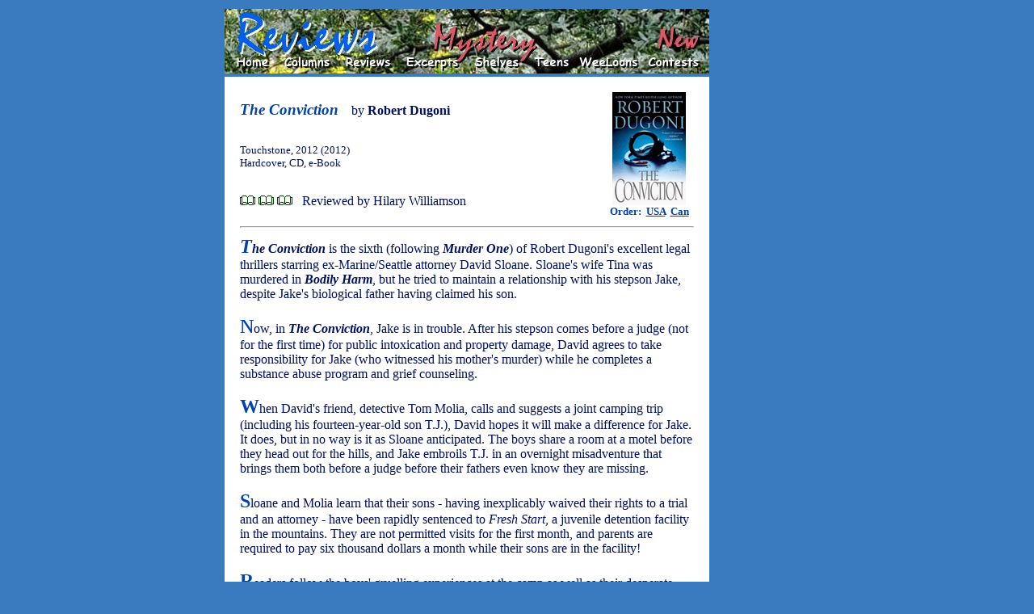

--- FILE ---
content_type: text/html
request_url: http://bookloons.com/cgi-bin/Review.ASP?bookid=15112
body_size: 4874
content:
<!doctype html public "-//w3c//dtd html 4.0 transitional//en">
<!--
	Last updated Oct 19, 2003 by Serge Fournier
-->
<html><head>
	<meta http-equiv="Content-Type" content="text/html; charset=windows-1252">
	<meta name="generator" content="Telesis Information Architects (Telesis)">
	<meta http-equiv="distribution" content="Global">
	<meta name="copyright" content="Copyright 2000-2004 BookLoons">
	<meta name="author" content="Hilary Williamson">
	<meta name="keywords" content="Book reviews, children's books, teen books, contests, columns, sweepstakes, online reading, interviews, excerpts, Contemporary, Fantasy, Historical, Mystery, Non-Fiction, Romance, SF, science fiction, Travel, Teens, Young Readers, books, genres, excerpts, audiobooks, children's literature, cookbooks, biography, picture books, fiction, bestsellers, literature, editorials, links, travel literature">
	<meta name="description" content="Your corner bookstore in the global village with book reviews across genres, columns and contests, and sections for teen books and children's books.">
	<meta name="robots" content="all,index,follow">
	<meta name="rating" content="general">
	<meta name="language" content="en-us">
	<title>BookLoons Reviews - Conviction by Robert Dugoni</title>
	<link rel="stylesheet" href="./BookLoons.css" type="text/css">
	<link rel="shortcut icon" href="../BookLoons.ico">
</head>
<script src="./BookLoons.js"></script>
<body class="OUTER"><div align="center">
	<table width="600" class="OUTER">
		<tr><td>
			<a name=""></a>
			<map name="HeadMap">
				<area href="./Home.asp" coords="20, 60, 55, 75" shape="rect">
				<area href="../HandHTML/editors.html" coords="80, 60, 135, 75" shape="rect">
				<area href="./Reviews.asp" coords="155, 60, 205, 75" shape="rect">
				<area href="./Excerpts.asp" coords="230, 60, 290, 75" shape="rect" nohref>
				<area href="./Shelves.asp" coords="315, 60, 365, 75" shape="rect">
				<area href="../HandHTML/teens.html" coords="390, 60, 430, 75" shape="rect">
				<area href="../HandHTML/weeloons.html" coords="440, 60, 510, 75" shape="rect">
				<area href="./Contests.asp" coords="525, 60, 585, 75" shape="rect">
				<area href="../HandHTML/newstuff.html" coords="540, 20, 585, 45" shape="rect"></map>
				<img border="0" src="../HandHTML/Styles/ReviewsMystery.jpg" usemap="#HeadMap" width="600" height="80" alt="Select one of the keywords"></td>
			<td rowspan=4 width=120 valign=top align=center>
				<script type='text/javascript'><!--
					google_ad_client = 'pub-5281595779211913';
					google_ad_width = 120;
					google_ad_height = 600;
					google_ad_format = '120x600_as';
					google_ad_channel ='3404203532';
					google_color_border = '000473';
					google_color_bg = '397BBE';
					google_alternate_color = '397BBE';
					google_color_link = '000473';
					google_color_url = 'FFFFFF';
					google_color_text = 'FFFFFF';
				//--></script>
				<script type=text/javascript src=http://pagead2.googlesyndication.com/pagead/show_ads.js></script>
				<!--span style="font-size:10px;font-family:Comic Sans MS;color:FDFFCA;">Support BookLoons<br>by visiting our advertisers' sites</span--></td></tr>
		<tr><td>
			<form><table cellpadding="10" align="left" class="INNER"><tr><td>
				<table cellpadding="0">
					<tr valign="middle">
						<td colspan="2" width="80%">
							<span class="C4R"><i><b>The Conviction</b></i></span>&nbsp;&nbsp;&nbsp; <span class="C2B">by&nbsp;<b>Robert&nbsp;Dugoni</b></span></td>
						<td rowspan="4" align="center" width="20%">
							<a href="javascript:openWindow('http://www.amazon.com/gp/product/1451606729?ie=UTF8&tag=bookloons&linkCode=as2&camp=1789&creative=9325&creativeASIN=1451606729','INFO')"><img src="./Bookcover.asp?id=15112" alt="Amazon.com order for
Conviction
by Robert Dugoni" border="0"></a><br>
							<span class="T0R"><b>Order:&nbsp;
							<a href="javascript:openWindow('http://www.amazon.com/gp/product/1451606729?ie=UTF8&tag=bookloons&linkCode=as2&camp=1789&creative=9325&creativeASIN=1451606729','INFO')">USA</a>&nbsp;
							<a href="javascript:openWindow('http://www.amazon.ca/exec/obidos/ASIN/1451606729/bookloons-20/','INFO')">Can</a></b></span>
					<tr valign="middle">
						<td colspan="2" width="80%" class="T0B">
							Touchstone, 2012 (2012)<br>
						Hardcover, CD, e-Book<br>
</td></tr>
					<tr><td colspan="2" width="80%">
						<img src="../HandHTML/Icons/book1.gif" alt="*">&nbsp;<img src="../HandHTML/Icons/book1.gif" alt="*">&nbsp;<img src="../HandHTML/Icons/book1.gif" alt="*">&nbsp;&nbsp;&nbsp;<span class="C2B">Reviewed by Hilary Williamson</span></td></tr>
					<tr><td colspan="2" width="80%">
						<script src="http://connect.facebook.net/en_US/all.js#xfbml=1"></script>
						<fb:like href="http://www.bookloons.com/cgi-bin/Review.asp?bookid=15112" layout="button_count" show_faces="false" width="290" font="arial" colorscheme="light"></fb:like></td></tr>
					<tr><td colspan="3"><hr></td></tr>
					<tr valign="middle">
						<td colspan="3" class="T2B">
							<span class=T8R><b><i>T</i></b></span><b><i>he Conviction</i></b> is the sixth (following <b><i>Murder One</i></b>) of Robert Dugoni's excellent legal thrillers starring ex-Marine/Seattle attorney David Sloane. Sloane's wife Tina was murdered in <b><i>Bodily Harm</i></b>, but he tried to maintain a relationship with his stepson Jake, despite Jake's biological father having claimed his son.<br><br><span class=T8R><b>N</b></span>ow, in <b><i>The Conviction</i></b>, Jake is in trouble. After his stepson comes before a judge (not for the first time) for public intoxication and property damage, David agrees to take responsibility for Jake (who witnessed his mother's murder) while he completes a substance abuse program and grief counseling.<br><br><span class=T8R><b>W</b></span>hen David's friend, detective Tom Molia, calls and suggests a joint camping trip (including his fourteen-year-old son T.J.), David hopes it will make a difference for Jake. It does, but in no way is it as Sloane anticipated. The boys share a room at a motel before they head out for the hills, and Jake embroils T.J. in an overnight misadventure that brings them both before a judge before their fathers even know they are missing.<br><br><span class=T8R><b>S</b></span>loane and Molia learn that their sons - having inexplicably waived their rights to a trial and an attorney - have been rapidly sentenced to <i>Fresh Start</i>, a juvenile detention facility in the mountains. They are not permitted visits for the first month, and parents are required to pay six thousand dollars a month while their sons are in the facility!<br><br><span class=T8R><b>R</b></span>eaders follow the boys' gruelling experiences at the camp as well as their desperate fathers' attempts (legally and otherwise) to extricate them. And it's brutal (reminiscent in some ways of Louis Sachar's <b><i>Holes</i></b>). Bullying is rampant and permitted by the guards, whose use of force is criminal. They try, but fail, to break Jake, and a crazed inmate, Big Baby, goes after T.J..<br><br><span class=T8R><b>S</b></span>oon Sloane and Molia learn that there's been an apparent epidemic of teen crime in Truluck, California, that Judge Boykin sends a steady stream of young offenders to Fresh Start, and that there's something very rotten in the courthouse and the juvenile facility. Tension builds to violent confrontations in the mountains and at Fresh Start before those involved see <i>better days</i> ahead of them.<br><br><span class=T8R><b><i>T</i></b></span><b><i>he Conviction</i></b>, a gripping read and the best in the series to date, addresses private policing, for-profit juvenile boot camps, drugs, money laundering, and murder. Don't miss this one - or the previous David Sloane books; they're all worth your time.</td></tr>
					<tr><td colspan="3"><hr>
						<center><font size=1><i>Note: Opinions expressed in reviews and articles on this site are those of the author(s) and not necessarily those of BookLoons.</i></font></center><hr></td></tr>
					<tr valign="top" height="30"><td colspan="3" align="center" class=C0R><b>Find more Mystery books on our <a href="Shelves.asp?genre=Mystery" alt="Mystery book shelves">Shelves</a> or in our book <a href="Reviews.asp?genre=Mystery" alt="Mystery book reviews">Reviews</a></b></td></tr>
					<tr height="20" valign="top">
						<td width="50%" colspan=1>
							<!-- $$$Removed because the mailer does not work anymore 170124$$$<input type="button" value="Email page" onclick="openWindow(document.URL,'MAIL')" class="C0R" style="font-weight=700")>&nbsp;-->
							<input type="button" value="Author" onclick="window.location='Search.asp?authID=4282'" class="C0R" style="font-weight=700">&nbsp;</td>
						<td width="50%" colspan=2 align="right">
							<input type="button" value="Order USA" onclick="openWindow('http://www.amazon.com/gp/product/1451606729?ie=UTF8&tag=bookloons&linkCode=as2&camp=1789&creative=9325&creativeASIN=1451606729','INFO')" class="C0R" style="font-weight=700">&nbsp;
							<input type="button" value="Order Can" onclick="openWindow('http://www.amazon.ca/exec/obidos/ASIN/1451606729/bookloons-20/','INFO')" class="C0R" style="font-weight=700"></td></tr>
				</table></td></tr>
			</table></form>
<!------------------------------------------------------------------------------------------------- >
			<script type="text/javascript">
				if (!document.layers)
					document.write('<div id=floatingObject style=position:absolute>');
				else
					document.write('<layer name=floatingObject id=floatingObject>');
			</script>
					<table bgcolor=#0099CC class=C0G>
					<form action="javascript:window.name == 'XCPT' ? window.close() : document.URL='Home.asp'">
						<tr valign=middle><td align=center>
							<input type="image" src="Image.asp?type=Icon&name=BuyUS" alt="Buy Amazon.com" onclick="openWindow('http://buybox.amazon.com/exec/obidos/redirect?tag=bookloons&link_code=qcb&creative=23424&camp=2025&path=/dt/assoc/tg/aa/xml/assoc/-/1451606729/bookloons/ref=ac_bb3_,_amazon','SHOP')"><br>
							<input type="image" src="Image.asp?type=Icon&name=BuyCA" alt="Buy Amazon.ca" onclick="openWindow('http://www.amazon.ca/exec/obidos/ASIN/1451606729/bookloons-20/','INFO')"><br>
							<input type="image" src="Image.asp?type=Icon&name=Exrpt" alt="Read an excerpt" onclick="openWindow('&amzISBN=1451606729&chpISBN=1451606729','XCPT')"><br>
							<input type="image" src="Image.asp?type=Icon&name=Email" alt="E-mail to friend" onclick="openWindow(document.URL,'MAIL')">
							</td></tr></form></table>
			<script type="text/javascript">
				if (!document.layers)
					document.write('</div>');
				else
					document.write('</layer>');
				MakeFloater("floatingObject","Bottom",120,120);
			</script>
<!------------------------------------------------------------------------------------------------->
		</td></tr>
		<tr><td>
			<img border="0" src="../HandHTML/Styles/BookLoonsTail.jpg" usemap="#TailMap" width="600" height="50"></td></tr>
		<tr height=300><td>&nbsp;</td></tr>
	</table>
</div></body>
</html>

--- FILE ---
content_type: text/html; charset=utf-8
request_url: https://www.google.com/recaptcha/api2/aframe
body_size: 268
content:
<!DOCTYPE HTML><html><head><meta http-equiv="content-type" content="text/html; charset=UTF-8"></head><body><script nonce="uLRU-8czzLYaQAGxk4unqg">/** Anti-fraud and anti-abuse applications only. See google.com/recaptcha */ try{var clients={'sodar':'https://pagead2.googlesyndication.com/pagead/sodar?'};window.addEventListener("message",function(a){try{if(a.source===window.parent){var b=JSON.parse(a.data);var c=clients[b['id']];if(c){var d=document.createElement('img');d.src=c+b['params']+'&rc='+(localStorage.getItem("rc::a")?sessionStorage.getItem("rc::b"):"");window.document.body.appendChild(d);sessionStorage.setItem("rc::e",parseInt(sessionStorage.getItem("rc::e")||0)+1);localStorage.setItem("rc::h",'1770069981208');}}}catch(b){}});window.parent.postMessage("_grecaptcha_ready", "*");}catch(b){}</script></body></html>